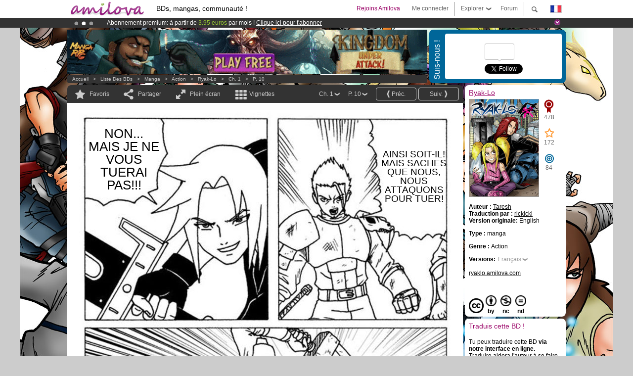

--- FILE ---
content_type: text/html; charset=UTF-8
request_url: https://www.amilova.com/fr/BD-manga/7387/ryak-lo/chapitre-1/page-10.html
body_size: 13499
content:
<!DOCTYPE html PUBLIC "-//W3C//DTD XHTML 1.0 Strict//EN" "https://www.w3.org/TR/xhtml1/DTD/xhtml1-strict.dtd">
<html xmlns="https://www.w3.org/1999/xhtml" xmlns:og="http://opengraphprotocol.org/schema/">
	<head>
		<meta http-equiv="Content-Type" content="text/html; charset=utf-8" />
		<title>RYAK-LO - Action : Manga en lecture gratuite (Ch.1-P.10)</title>
				
		<link href="https://static.amilova.com/favicon.ico" rel="icon" type="image/x-icon" />
		<link href="https://static.amilova.com/css/general.css" rel="stylesheet" type="text/css" media="screen" />
				
				<link href="https://static.amilova.com/libs/ui-css/jquery-ui.custom.css" rel="stylesheet" type="text/css" media="screen" />
				<link href="https://fonts.googleapis.com/css?family=Permanent+Marker|Gochi+Hand|Rancho" rel="stylesheet" type="text/css" media="screen" />
		<link href="https://static.amilova.com//css/style_comments.css?a=1" rel="stylesheet" type="text/css" media="screen" />	
		<link href="https://static.amilova.com//css/style_comic.css?d=11" rel="stylesheet" type="text/css" media="screen" />		
				<link rel="canonical" href="https://www.amilova.com/fr/BD-manga/7387/ryak-lo/chapitre-1/page-10.html" />									<meta name="keywords" content="BD, mangas, jeux, communauté ° plokes !" />
		<meta name="description" content="Lis cette super aventure: Ryak-Lo, chapitre 1. Plus de 1196 comics / bds / mangas sur Amilova.com." />
								<link rel="alternate" type="application/rss+xml" title="Amilova.com : nouveautés BD" href="https://www.amilova.com/fr/feed/comics.rss?c=7387" />
							<script type="text/javascript" src="https://static.amilova.com/js/jquery-1.8.3.min.js"></script>
		<script type="text/javascript" src="https://static.amilova.com/js/jquery.mylib.js"></script>
					<script type="text/javascript" src="https://static.amilova.com/js/reader_low.js?a=1"></script>
			<script type="text/javascript" src="https://static.amilova.com/js/jquery.jcarousel.min.js"></script>
				<script type="text/javascript" src="https://www.amilova.com/js/jquery-ui-1.9.2.min.js"></script>
				<script type="text/javascript" src="https://static.amilova.com/libs/jquery_base_scripts.js?a=1"></script>
		<script type="text/javascript" src="https://www.amilova.com/fr/libs/js_trl.js?a=4"></script>
		<script type="text/javascript" charset="utf-8" src="https://static.amilova.com/libs/functions.js?f=39"></script>
		<script type="text/javascript" charset="utf-8" src="https://static.amilova.com/libs/functions_shared.js?a=30"></script>
		<script type="text/javascript" src="https://static.amilova.com/js/jquery.nicescroll.min.js"></script>
		<script type="text/javascript" src="https://static.amilova.com/js/header.js?a=2"></script>
		<script type="text/javascript" src="https://static.amilova.com/js/mosaic.1.0.1.min.js"></script>
		<script type="text/javascript" src="https://static.amilova.com/js/jquery.simplemodal.1.4.3.min.js"></script>
		<meta property="og:title" content="Ryak-Lo - Action (Ch.1-P.10)" /><meta property="og:description" content="Manga en lecture gratuite. Plus de 1196 comics / bds / mangas sur Amilova.com." /><meta property="og:type" content="website" /><meta property="og:image" content="https://www.amilova.com/images/1488/01page09_77_140x196.jpg" /><meta property="og:url" content="https://www.amilova.com/fr/BD-manga/7387/ryak-lo/chapitre-1/page-10.html" />		
		<meta property="og:site_name" content="Amilova" />
		<meta property="fb:admins" content="100001654153551" />
		<script type="text/javascript">
		var server_GMT_offset = 1;
		var guest = 1;
		var premium = -1;
		var premium_tooltip_text = "Tu dois être membre pour utiliser cette fonctionnalité.";
		</script>
		<style type="text/css">
		span.closeInfoBox { display:none }
		</style>	</head>
<body style="background-image:url(https://images.amilova.com/front/171/RenegadesLQ_46.jpg);" itemscope itemtype="https://schema.org/ItemPage">
	
<div id="header_container">
<div class="page_canvas">
<div id="header">

	
	<a id="header_logo" href="https://www.amilova.com/"><img src="https://images.amilova.com/logo.png" width=160 height=36></a>
	<h1>BDs, mangas, communauté !</h1>


	<div id="lg_current" class="dropbutton">
		<img class="flag" src="https://images.amilova.com/flags/fr.png" height=14 width=22 />
	</div>

	<div id="search" class="dropbutton"></div>
	<div id="barre1" class="barre"></div>
	<a href="https://www.amilova.com/fr/forum/index.html" class="link_grey"><div id="forum" class="simplelink">Forum</div></a>
	<div id="explorer" class="dropbutton">Explorer<div class="explorer_bg"></div></div>
	<div id="barre2" class="barre"></div>

			<div id="menulogin" class="simplelink" onclick="close_all_menu();loginForm_v2(); return false;">Me connecter</div>
		<div id="join" class="simplelink"  onclick="close_all_menu();_registration(1);">Rejoins Amilova</div>
		<a id="header_cart" href="https://www.amilova.com/fr/checkout.html" style="display:none;">
			<div id="cart" class="simplelink">	
				<div  id="header_checkout_number" class="number">0</div>
			</div>
		</a>
	
	<div id="header_language">
					<div class="flag_change" data-lg="en">		
				<img class="flag" src="https://images.amilova.com/flags/en.png" height=14 width=22 /> <p>English</p>
			</div>
					<div class="flag_change" data-lg="es">		
				<img class="flag" src="https://images.amilova.com/flags/es.png" height=14 width=22 /> <p>Español</p>
			</div>
					<div class="flag_change" data-lg="fr">		
				<img class="flag" src="https://images.amilova.com/flags/fr.png" height=14 width=22 /> <p>Français</p>
			</div>
					<div class="flag_change" data-lg="jp">		
				<img class="flag" src="https://images.amilova.com/flags/jp.png" height=14 width=22 /> <p>日本語</p>
			</div>
					<div class="flag_change" data-lg="ru">		
				<img class="flag" src="https://images.amilova.com/flags/ru.png" height=14 width=22 /> <p>Русский</p>
			</div>
		 
		<form id="changelg" action="" method="post">
			<input type="hidden" name="chLang" id="chLang" value="fr">
			<input type="hidden" name="return_url" value="/fr/BD-manga/7387/ryak-lo/chapitre-1/page-10.html"  />
		</form>
	</div>


	<div id="header_browse">
		<div class="column">
			<a href="https://www.amilova.com/fr/BD-manga.html" class="linehead">Liste des BDs</a>
			<a href="https://www.amilova.com/fr/BD-manga.html?book_type=comics" class="linelink">Comics/BDs</a>
			<a href="https://www.amilova.com/fr/BD-manga.html?book_type=manga" class="linelink">Mangas</a>
			<a href="https://www.amilova.com/fr/BD-manga.html?book_order=updated" class="linelink">Mise à jour</a>
			<a href="https://www.amilova.com/fr/BD-manga.html?book_order=added" class="linelink">Nouveautés</a>
			<span class="linesep"></span>
			<a href="https://www.amilova.com/fr/forum/index.html" class="linehead">Communauté </a>
			<a href="https://www.amilova.com/fr/members.html" class="linelink">Membres</a>
			<a href="https://www.amilova.com/fr/forum/index.html"  class="linelink">Forum</a>
					</div>
		<div class="column">
			<a href="https://www.amilova.com/fr/premium.html" class="linehead">Premium</a>
			<a href="https://www.amilova.com/fr/premium.html" class="linelink">Avantages du compte premium</a>
						<span class="linesep"></span>
			<a href="https://www.amilova.com/fr/BD-manga.html?book_filter=ebook" class="linehead">Boutique eBooks</a>
			<a href="https://www.amilova.com/fr/ebooks_collection.html" class="linelink">Ta collection eBooks</a>
			<span class="linesep"></span>
			<span class="linehead">Plus d'informations</span>
			<a href="https://www.amilova.com/fr/news/1.html" class="linelink">News</a>
			<a href="https://www.amilova.com/fr/static/authors.html" class="linelink">Publier ma BD sur Amilova.com</a>
			<a href="https://www.amilova.com/fr/guest/faq.html" class="linelink">FAQ - Support</a>
		</div>
	</div>

	<div id="header_search">
		<form action="https://www.amilova.com/fr/search.html" method="get" class="search_site">
			<input id="search_q" type="text" autocomplete="off" name="search" value="Chercher dans le site..." class="search_q" />
						<span id="search_button"></span> 		</form>
	</div>


</div>
</div>
</div>



			    	


<div id="header_rotating_container_mini" >
<div class="page_canvas">
	<div id="header_rotating" class="mini">
		<div id="slideshowheadmini" class='slideshowheadmini'>
		    			<div id="ban_1" data-id="1"
				style="float:left;width: 100%;heigth: 20px;"
				class="active" ><div style="color: #FFF;float: left;font: 12px Arial;margin-left: 80px;margin-top:3px;"> 
Déjà 133743 <span style="color:#ff9933"> membres </span>et 1196<span style="color:#ff9933"> BDs & Mangas</span> !
</div> 

</div>
		    			<div id="ban_2" data-id="2"
				style="float:left;width: 100%;heigth: 20px;"
				style="display:none;" ><div style="color: #FFFFFF;float: left;font: 12px Arial;margin-left: 80px;margin-top:3px;">
	Abonnement premium: à partir de <span style="color:#99cc33;">3.95 euros</span> par mois ! 
	<a href="/fr/premium.html" class="linkban">Clique ici pour t'abonner</a>
</div>

</div>
		    			<div id="ban_3" data-id="3"
				style="float:left;width: 100%;heigth: 20px;"
				style="display:none;" ><div style="color: #FFF;float: left;font: 12px Arial;margin-left: 80px;margin-top:3px;">
    Le <a href="https://www.kickstarter.com/projects/amilova/amilova-games-and-comics-platform" target="_blank" class="linkban">Kickstarter Amilova est désormais lancé</a>!.
</div>

</div>
		    		</div>
		<div class="rotating_navi_mini">
		    		 	<a id="minibanbullet_1" data-id="1"
				class="minibanbullet active"></a>
		    		 	<a id="minibanbullet_2" data-id="2"
				class="minibanbullet"></a>
		    		 	<a id="minibanbullet_3" data-id="3"
				class="minibanbullet"></a>
		    	        </div>
		<a class="header_control_mini"></a>
	</div>
</div>	
</div>

<div id="header_rotating_container" style="display:none">
<div class="page_canvas">
	<div id="header_rotating">
		<div id="slideshowhead" class='slideshowheadbig'>
		    			<div id="ban_1" data-id="1"
				style="float:left;width: 100%;heigth: 100px;overflow:visible;"
				class="active" >

<div width=1008 height=100 style="position:relative;overflow:visible;"> 
<div style="background: url('/images/rotating_banner/ban-back-400comics.png') no-repeat scroll center top transparent;height:100px;width:1008px;position:absolute;top:0px;"> 
<div style="margin:10px 300px;font: bold 28px Arial;color:#fff;text-align:center;width:400px;"> 
Déjà 133743 membres !<br/> 1196 <span style="color:#ff9933"> BDs & mangas !</span> <br/> 
</div> 
</div> 
</div></div>
		    			<div id="ban_2" data-id="2"
				style="float:left;width: 100%;heigth: 100px;overflow:visible;display:none;"
				 >

<style>
a.linkban{
font: 12px Arial;
color:#FFFFFF;
text-decoration:underline;
}
a.linkban:hover{
color:#990066;
}
</style>

<div width=1008 height=100 style="position:relative;overflow:visible;">
<div style="background: url('/images/rotating_banner/ban-back-premium.png') no-repeat scroll center top transparent;height:100px;width:1008px;position:absolute;top:0">
	<div style="margin:10px 30px;font: bold 24px Arial;color:#ffffff;text-align:center;width:400px;float:left;">
		Abonnement premium:<br> à partir de <span style="color:#990066;">3.95 euros</span> par mois !<br/>
		<a href="/fr/premium.html" class="linkban">Clique ici pour t'abonner</a>
	</div>
	<a href="/en/premium.html" style="float:left;text-decoration:none">
		<div style="margin:10px 0px 0px 240px;font: bold 12px Arial;color:#ffffff;width:300px;">
			<span style="font-size:16px;font-weight:bold;">Être abonné Premium c'est :</span><br/>
			+Accéder à une centaine de pages exclusives<br/> 
			+Zéro publicité<br/>
			+Rémunérer directement les artistes<br/>
		+Garder Amilova.com indépendant
		</div>
	</a>
</div>
</div>
</div>
		    			<div id="ban_3" data-id="3"
				style="float:left;width: 100%;heigth: 100px;overflow:visible;display:none;"
				 >

<div width=1008 height=100 style="position:relative;overflow:hidden;">
    <a href="https://www.kickstarter.com/projects/amilova/amilova-games-and-comics-platform" target="_blank">
        <img src="/images/rotating_banner/amilova-kickstarter.png" alt="Le Kickstarter Amilova est désormais lancé!" width="1080" height="100"/>
    </a>
</div></div>
		    		</div>
		
		<div class="rotating_navi">
		    		 	<a id="bigbanbullet_1" data-id="1"
				class="bigbanbullet active"></a>	
		    		 	<a id="bigbanbullet_2" data-id="2"
				class="bigbanbullet"></a>	
		    		 	<a id="bigbanbullet_3" data-id="3"
				class="bigbanbullet"></a>	
		    		</div>

		<a class="header_control"></a>
	</div>
</div>
</div>

<div id="header_additional_container">
<div class="page_canvas">
<div id="header_additional">
	<div class="ads">		<div class="ad_banner" adzone="BD_READER">
			<iframe src='https://katei.trafficsan.com/server/www/delivery/afr.php?zoneid=85&amp;cb=10287' frameborder='0' scrolling='no' width='728' height='90' allow='autoplay'>
				<a href='https://katei.trafficsan.com/server/www/delivery/ck.php?n=a20ff20f&amp;cb=10287' target='_blank'>
					<img src='https://katei.trafficsan.com/server/www/delivery/avw.php?zoneid=85&amp;cb=10287&amp;n=a20ff20f' border='0' alt='' />
				</a>
			</iframe>
		</div></div>

		<div id="amilova_ads">
			
				<div class="bg_blue">
			<div class="share-vertical">Suis-nous !</div>
			<div class="sharebox">
				<div class="share">
					<div class="fb-like" data-href="https://www.facebook.com/amilovafans" data-send="false" 
						data-layout="box_count" data-width="100" data-show-faces="false"></div>
				</div>	
				<div class="share">
										<div class="twitter_box"><span id="followers"></span></div>
					<a href="https://twitter.com/amilova" class="twitter-follow-button" data-show-count="false" data-show-screen-name="false"></a>				
				</div>
				<div class="share">
					<div class="g-plusone" data-size="tall" data-action="share" data-annotation="bubble" data-height="60" data-href="https://www.amilova.com/" ></div>
				</div>
			</div>
		</div>
			</div>
	<div class="breadcrumbs" itemprop="breadcrumb">
						<a href="https://www.amilova.com/">Accueil</a>	  
				 &nbsp; &gt; &nbsp; 						<a href="https://www.amilova.com/fr/BD-manga.html">Liste des BDs</a>	  
				 &nbsp; &gt; &nbsp; 						<a href="https://www.amilova.com/fr/BD-manga.html?book_type=manga">manga</a>	  
				 &nbsp; &gt; &nbsp; 						<a href="https://www.amilova.com/fr/BD-manga.html?book_type=manga&book_genre=1">Action</a>	  
				 &nbsp; &gt; &nbsp; 						<a href="https://www.amilova.com/fr/BD-manga/171/ryak-lo.html">Ryak-Lo</a>	  
				 &nbsp; &gt; &nbsp; 						<a href="https://www.amilova.com/fr/BD-manga/7387/ryak-lo/chapitre-1/page-1.html">Ch. 1</a>	  
				 &nbsp; &gt; &nbsp; 						<a href="https://www.amilova.com/fr/BD-manga/7387/ryak-lo/chapitre-1/page-10.html">P. 10</a>	  
						</div>
</div>
</div>
</div>


	<div id="eggs_iframe_holder" style="display: none"></div>
	<div id="loading"></div>
	<div class="page_canvas">
		<div class="center">
			<div itemprop="isPartOf" itemscope itemtype="https://schema.org/CollectionPage">
	<link itemprop="url" href="https://www.amilova.com/fr/BD-manga/171/ryak-lo.html" />
	<meta itemprop="name" content="Ryak-Lo" />
	<meta itemprop="thumbnailUrl" content="https://images.amilova.com/front/171/140x196.jpg" />
</div>

<div id="reader_low" itemscope itemprop ="primaryImageOfPage" itemtype="https://schema.org/ImageObject">
	<meta  itemprop="description" content="RYAK-LO - Action : Manga en lecture gratuite (Ch.1-P.10)"/>
	<div class="reader_low_wrapper">
		<div class="left_part">
			<div id="reader" class="box_black">
				<div class="reader_navigation">
	<a id="nav_fav_link" href="javascript:;" class="rnav rnav_fav  todesel" tooltipme="guest">Favoris</a>
	<a id="nav_share_link"  href="javascript:;" class="rnav rnav_share todesel">Partager</a>		
	<a  class="rnav rnav_fullscreen"  id="hd_read" href="https://www.amilova.com/fr/hd-reader/7387/10.html">Plein écran</a>	
	<a id="nav_thumbs_link"  href="javascript:;" class="rnav rnav_thumbs todesel">Vignettes</a>
			<a class="btn_bgblack" href="https://www.amilova.com/fr/BD-manga/7387/ryak-lo/chapitre-1/page-11.html" rel="next"><span class="page_next">Suiv.</span></a>
				<a class="btn_bgblack" href="https://www.amilova.com/fr/BD-manga/7387/ryak-lo/chapitre-1/page-9.html" rel="prev"><span class="page_prev">Préc.</span></a>
		<div class="sel_black">
		<a id="nav_change_page" href="javascript:;" class="todesel">P. 10</a>
		<div id="selectpg" class="toclose">
							<a href="https://www.amilova.com/fr/BD-manga/7387/ryak-lo/chapitre-1/page-1.html">1</a>
							<a href="https://www.amilova.com/fr/BD-manga/7387/ryak-lo/chapitre-1/page-2.html">2</a>
							<a href="https://www.amilova.com/fr/BD-manga/7387/ryak-lo/chapitre-1/page-3.html">3</a>
							<a href="https://www.amilova.com/fr/BD-manga/7387/ryak-lo/chapitre-1/page-4.html">4</a>
							<a href="https://www.amilova.com/fr/BD-manga/7387/ryak-lo/chapitre-1/page-5.html">5</a>
							<a href="https://www.amilova.com/fr/BD-manga/7387/ryak-lo/chapitre-1/page-6.html">6</a>
							<a href="https://www.amilova.com/fr/BD-manga/7387/ryak-lo/chapitre-1/page-7.html">7</a>
							<a href="https://www.amilova.com/fr/BD-manga/7387/ryak-lo/chapitre-1/page-8.html">8</a>
							<a href="https://www.amilova.com/fr/BD-manga/7387/ryak-lo/chapitre-1/page-9.html">9</a>
							<a href="https://www.amilova.com/fr/BD-manga/7387/ryak-lo/chapitre-1/page-10.html">10</a>
							<a href="https://www.amilova.com/fr/BD-manga/7387/ryak-lo/chapitre-1/page-11.html">11</a>
							<a href="https://www.amilova.com/fr/BD-manga/7387/ryak-lo/chapitre-1/page-12.html">12</a>
							<a href="https://www.amilova.com/fr/BD-manga/7387/ryak-lo/chapitre-1/page-13.html">13</a>
							<a href="https://www.amilova.com/fr/BD-manga/7387/ryak-lo/chapitre-1/page-14.html">14</a>
							<a href="https://www.amilova.com/fr/BD-manga/7387/ryak-lo/chapitre-1/page-15.html">15</a>
							<a href="https://www.amilova.com/fr/BD-manga/7387/ryak-lo/chapitre-1/page-16.html">16</a>
							<a href="https://www.amilova.com/fr/BD-manga/7387/ryak-lo/chapitre-1/page-17.html">17</a>
							<a href="https://www.amilova.com/fr/BD-manga/7387/ryak-lo/chapitre-1/page-18.html">18</a>
							<a href="https://www.amilova.com/fr/BD-manga/7387/ryak-lo/chapitre-1/page-19.html">19</a>
							<a href="https://www.amilova.com/fr/BD-manga/7387/ryak-lo/chapitre-1/page-20.html">20</a>
							<a href="https://www.amilova.com/fr/BD-manga/7387/ryak-lo/chapitre-1/page-21.html">21</a>
							<a href="https://www.amilova.com/fr/BD-manga/7387/ryak-lo/chapitre-1/page-22.html">22</a>
							<a href="https://www.amilova.com/fr/BD-manga/7387/ryak-lo/chapitre-1/page-23.html">23</a>
							<a href="https://www.amilova.com/fr/BD-manga/7387/ryak-lo/chapitre-1/page-24.html">24</a>
					</div>	
	</div>
	<div class="sel_black">
		<a id="nav_change_chapter" href="javascript:;" class="todesel">Ch. 1</a>
		<div id="selectch" class="toclose">
					<a href="https://www.amilova.com/fr/BD-manga/7387/ryak-lo/chapitre-1/page-1.html">1</a>
					<a href="https://www.amilova.com/fr/BD-manga/7674/ryak-lo/chapitre-2/page-1.html">2</a>
				</div>	
	</div>
</div>
<div id="reader_navigation_favourites" class="nav_slidedown toclose">
	<input type="checkbox" name="check_favourite" id="check_favourite" ><label for="check_favourite"> Dans mes favoris</label>
	<input type="checkbox" name="check_favourite_notification" id="check_favourite_notification" ><label for="check_favourite_notification">Me prévenir des publications par email</label>
</div>
<div id="reader_navigation_share" class="nav_slidedown toclose">
	<a class="share" id="share_mail" href="mailto:?subject=Je te conseille de voir ce site&amp;body=Viens voir ce site https://www.amilova.com/fr/BD-manga/7387/ryak-lo/chapitre-1/page-10.html" target="_blank" title="Partager par Email"></a>
	<a class="share" href="javascript:;" id="share_fb" onclick="return fbs_click();" target="_blank" title="Cliquez ici pour partager sur Facebook"></a>
	<a class="share" id="share_twitter" href="https://twitter.com/home?status=Superbe page de Ryak-Lo%20https%3A%2F%2Fwww.amilova.com%2Ffr%2FBD-manga%2F7387%2Fryak-lo%2Fchapitre-1%2Fpage-10.html%20%23manga %23webcomics" title="Cliquez ici pour partager sur Twitter"  target="_blank"></a>
	<a class="share" id="share_gplus" href="https://plus.google.com/share?url=https://www.amilova.com/fr/BD-manga/7387/ryak-lo/chapitre-1/page-10.html" onclick="javascript:window.open(this.href,
  '', 'menubar=no,toolbar=no,resizable=yes,scrollbars=yes,height=600,width=600');return false;"  title="Cliquez ici pour partager sur Google+"></a>
	<div class="share_links"> 
		<div class="textlink">Lien direct <input type="checkbox" id="shortener"><span class="smalltext">lien court</span></div>
	<input type="text" id="urltoshare" value="https://www.amilova.com/fr/BD-manga/7387/ryak-lo/chapitre-1/page-10.html">
	</div>
	<div class="share_links"> 
		<div class="textlink"><a href="javascript:;" onclick="$('#bb_link').hide();$('#ht_link').show();">Lien HTML</a> | <a href="javascript:;" onclick="$('#ht_link').hide();$('#bb_link').show();">BB code</a></div>
			<textarea id="ht_link"><a href="https://www.amilova.com/fr/BD-manga/7387/ryak-lo/chapitre-1/page-10.html">RYAK-LO - Action : Manga en lecture gratuite (Ch.1-P.10)</a></textarea>
			<textarea id="bb_link" style="display:none;">[url="https://www.amilova.com/fr/BD-manga/7387/ryak-lo/chapitre-1/page-10.html"]RYAK-LO - Action : Manga en lecture gratuite (Ch.1-P.10)[/url]</textarea>
	</div>
</div>
<div id="reader_navigation_thumbs" class="nav_slidedown nav_slidedown_thumbs toclose">
  <ul id="mycarousel1" class="jcarousel-skin-tango">
						<li><div class="jcarousel_thumb">
				<a href="https://www.amilova.com/fr/BD-manga/7387/ryak-lo/chapitre-1/page-1.html"><img class="toload_queue" toload_queue="https://www.amilova.com/images/1488/01cover_34_140x196.jpg" src="https://www.amilova.com/images/opacity.png" width="140" height="196" title="page 1" alt="Ryak-Lo : Chapitre 1 page 1"/></a>
				<noscript><a href="https://www.amilova.com/fr/BD-manga/7387/ryak-lo/chapitre-1/page-1.html"><img src="https://www.amilova.com/images/1488/01cover_34_140x196.jpg" width="140" height="196" title="page 1" alt="Ryak-Lo : Chapitre 1 page 1"/></a></noscript>
			</div></li>
								<li><div class="jcarousel_thumb">
				<a href="https://www.amilova.com/fr/BD-manga/7387/ryak-lo/chapitre-1/page-2.html"><img class="toload_queue" toload_queue="https://www.amilova.com/images/1488/01page01_16_140x196.jpg" src="https://www.amilova.com/images/opacity.png" width="140" height="196" title="page 2" alt="Ryak-Lo : Chapitre 1 page 2"/></a>
				<noscript><a href="https://www.amilova.com/fr/BD-manga/7387/ryak-lo/chapitre-1/page-2.html"><img src="https://www.amilova.com/images/1488/01page01_16_140x196.jpg" width="140" height="196" title="page 2" alt="Ryak-Lo : Chapitre 1 page 2"/></a></noscript>
			</div></li>
								<li><div class="jcarousel_thumb">
				<a href="https://www.amilova.com/fr/BD-manga/7387/ryak-lo/chapitre-1/page-3.html"><img class="toload_queue" toload_queue="https://www.amilova.com/images/1488/01page02_28_140x196.jpg" src="https://www.amilova.com/images/opacity.png" width="140" height="196" title="page 3" alt="Ryak-Lo : Chapitre 1 page 3"/></a>
				<noscript><a href="https://www.amilova.com/fr/BD-manga/7387/ryak-lo/chapitre-1/page-3.html"><img src="https://www.amilova.com/images/1488/01page02_28_140x196.jpg" width="140" height="196" title="page 3" alt="Ryak-Lo : Chapitre 1 page 3"/></a></noscript>
			</div></li>
								<li><div class="jcarousel_thumb">
				<a href="https://www.amilova.com/fr/BD-manga/7387/ryak-lo/chapitre-1/page-4.html"><img class="toload_queue" toload_queue="https://www.amilova.com/images/1488/01page03_51_140x196.jpg" src="https://www.amilova.com/images/opacity.png" width="140" height="196" title="page 4" alt="Ryak-Lo : Chapitre 1 page 4"/></a>
				<noscript><a href="https://www.amilova.com/fr/BD-manga/7387/ryak-lo/chapitre-1/page-4.html"><img src="https://www.amilova.com/images/1488/01page03_51_140x196.jpg" width="140" height="196" title="page 4" alt="Ryak-Lo : Chapitre 1 page 4"/></a></noscript>
			</div></li>
								<li><div class="jcarousel_thumb">
				<a href="https://www.amilova.com/fr/BD-manga/7387/ryak-lo/chapitre-1/page-5.html"><img class="toload_queue" toload_queue="https://www.amilova.com/images/1488/01page04_29_140x196.jpg" src="https://www.amilova.com/images/opacity.png" width="140" height="196" title="page 5" alt="Ryak-Lo : Chapitre 1 page 5"/></a>
				<noscript><a href="https://www.amilova.com/fr/BD-manga/7387/ryak-lo/chapitre-1/page-5.html"><img src="https://www.amilova.com/images/1488/01page04_29_140x196.jpg" width="140" height="196" title="page 5" alt="Ryak-Lo : Chapitre 1 page 5"/></a></noscript>
			</div></li>
								<li><div class="jcarousel_thumb">
				<a href="https://www.amilova.com/fr/BD-manga/7387/ryak-lo/chapitre-1/page-6.html"><img class="toload_queue" toload_queue="https://www.amilova.com/images/1488/01page05_30_140x196.jpg" src="https://www.amilova.com/images/opacity.png" width="140" height="196" title="page 6" alt="Ryak-Lo : Chapitre 1 page 6"/></a>
				<noscript><a href="https://www.amilova.com/fr/BD-manga/7387/ryak-lo/chapitre-1/page-6.html"><img src="https://www.amilova.com/images/1488/01page05_30_140x196.jpg" width="140" height="196" title="page 6" alt="Ryak-Lo : Chapitre 1 page 6"/></a></noscript>
			</div></li>
								<li><div class="jcarousel_thumb">
				<a href="https://www.amilova.com/fr/BD-manga/7387/ryak-lo/chapitre-1/page-7.html"><img class="toload_queue" toload_queue="https://www.amilova.com/images/1488/01page06_43_140x196.jpg" src="https://www.amilova.com/images/opacity.png" width="140" height="196" title="page 7" alt="Ryak-Lo : Chapitre 1 page 7"/></a>
				<noscript><a href="https://www.amilova.com/fr/BD-manga/7387/ryak-lo/chapitre-1/page-7.html"><img src="https://www.amilova.com/images/1488/01page06_43_140x196.jpg" width="140" height="196" title="page 7" alt="Ryak-Lo : Chapitre 1 page 7"/></a></noscript>
			</div></li>
								<li><div class="jcarousel_thumb">
				<a href="https://www.amilova.com/fr/BD-manga/7387/ryak-lo/chapitre-1/page-8.html"><img class="toload_queue" toload_queue="https://www.amilova.com/images/1488/01page07_54_140x196.jpg" src="https://www.amilova.com/images/opacity.png" width="140" height="196" title="page 8" alt="Ryak-Lo : Chapitre 1 page 8"/></a>
				<noscript><a href="https://www.amilova.com/fr/BD-manga/7387/ryak-lo/chapitre-1/page-8.html"><img src="https://www.amilova.com/images/1488/01page07_54_140x196.jpg" width="140" height="196" title="page 8" alt="Ryak-Lo : Chapitre 1 page 8"/></a></noscript>
			</div></li>
								<li><div class="jcarousel_thumb">
				<a href="https://www.amilova.com/fr/BD-manga/7387/ryak-lo/chapitre-1/page-9.html"><img class="toload_queue" toload_queue="https://www.amilova.com/images/1488/01page08_94_140x196.jpg" src="https://www.amilova.com/images/opacity.png" width="140" height="196" title="page 9" alt="Ryak-Lo : Chapitre 1 page 9"/></a>
				<noscript><a href="https://www.amilova.com/fr/BD-manga/7387/ryak-lo/chapitre-1/page-9.html"><img src="https://www.amilova.com/images/1488/01page08_94_140x196.jpg" width="140" height="196" title="page 9" alt="Ryak-Lo : Chapitre 1 page 9"/></a></noscript>
			</div></li>
								<li><div class="jcarousel_thumb_current"><img itemprop="thumbnailUrl" src="https://www.amilova.com/images/1488/01page09_77_140x196.jpg" width="140" height="196" alt="Ryak-Lo : Chapitre 1 page 10" title="page 10"/></div></li>
								<li><div class="jcarousel_thumb">
				<a href="https://www.amilova.com/fr/BD-manga/7387/ryak-lo/chapitre-1/page-11.html"><img class="toload_queue" toload_queue="https://www.amilova.com/images/1488/01page10_73_140x196.jpg" src="https://www.amilova.com/images/opacity.png" width="140" height="196" title="page 11" alt="Ryak-Lo : Chapitre 1 page 11"/></a>
				<noscript><a href="https://www.amilova.com/fr/BD-manga/7387/ryak-lo/chapitre-1/page-11.html"><img src="https://www.amilova.com/images/1488/01page10_73_140x196.jpg" width="140" height="196" title="page 11" alt="Ryak-Lo : Chapitre 1 page 11"/></a></noscript>
			</div></li>
								<li><div class="jcarousel_thumb">
				<a href="https://www.amilova.com/fr/BD-manga/7387/ryak-lo/chapitre-1/page-12.html"><img class="toload_queue" toload_queue="https://www.amilova.com/images/1488/01page11_76_140x196.jpg" src="https://www.amilova.com/images/opacity.png" width="140" height="196" title="page 12" alt="Ryak-Lo : Chapitre 1 page 12"/></a>
				<noscript><a href="https://www.amilova.com/fr/BD-manga/7387/ryak-lo/chapitre-1/page-12.html"><img src="https://www.amilova.com/images/1488/01page11_76_140x196.jpg" width="140" height="196" title="page 12" alt="Ryak-Lo : Chapitre 1 page 12"/></a></noscript>
			</div></li>
								<li><div class="jcarousel_thumb">
				<a href="https://www.amilova.com/fr/BD-manga/7387/ryak-lo/chapitre-1/page-13.html"><img class="toload_queue" toload_queue="https://www.amilova.com/images/1488/01page12_76_140x196.jpg" src="https://www.amilova.com/images/opacity.png" width="140" height="196" title="page 13" alt="Ryak-Lo : Chapitre 1 page 13"/></a>
				<noscript><a href="https://www.amilova.com/fr/BD-manga/7387/ryak-lo/chapitre-1/page-13.html"><img src="https://www.amilova.com/images/1488/01page12_76_140x196.jpg" width="140" height="196" title="page 13" alt="Ryak-Lo : Chapitre 1 page 13"/></a></noscript>
			</div></li>
								<li><div class="jcarousel_thumb">
				<a href="https://www.amilova.com/fr/BD-manga/7387/ryak-lo/chapitre-1/page-14.html"><img class="toload_queue" toload_queue="https://www.amilova.com/images/1488/01page13_64_140x196.jpg" src="https://www.amilova.com/images/opacity.png" width="140" height="196" title="page 14" alt="Ryak-Lo : Chapitre 1 page 14"/></a>
				<noscript><a href="https://www.amilova.com/fr/BD-manga/7387/ryak-lo/chapitre-1/page-14.html"><img src="https://www.amilova.com/images/1488/01page13_64_140x196.jpg" width="140" height="196" title="page 14" alt="Ryak-Lo : Chapitre 1 page 14"/></a></noscript>
			</div></li>
								<li><div class="jcarousel_thumb">
				<a href="https://www.amilova.com/fr/BD-manga/7387/ryak-lo/chapitre-1/page-15.html"><img class="toload_queue" toload_queue="https://www.amilova.com/images/1488/01page14and15_33_140x196.jpg" src="https://www.amilova.com/images/opacity.png" width="140" height="196" title="page 15" alt="Ryak-Lo : Chapitre 1 page 15"/></a>
				<noscript><a href="https://www.amilova.com/fr/BD-manga/7387/ryak-lo/chapitre-1/page-15.html"><img src="https://www.amilova.com/images/1488/01page14and15_33_140x196.jpg" width="140" height="196" title="page 15" alt="Ryak-Lo : Chapitre 1 page 15"/></a></noscript>
			</div></li>
								<li><div class="jcarousel_thumb">
				<a href="https://www.amilova.com/fr/BD-manga/7387/ryak-lo/chapitre-1/page-16.html"><img class="toload_queue" toload_queue="https://www.amilova.com/images/1488/01page16_45_140x196.jpg" src="https://www.amilova.com/images/opacity.png" width="140" height="196" title="page 16" alt="Ryak-Lo : Chapitre 1 page 16"/></a>
				<noscript><a href="https://www.amilova.com/fr/BD-manga/7387/ryak-lo/chapitre-1/page-16.html"><img src="https://www.amilova.com/images/1488/01page16_45_140x196.jpg" width="140" height="196" title="page 16" alt="Ryak-Lo : Chapitre 1 page 16"/></a></noscript>
			</div></li>
								<li><div class="jcarousel_thumb">
				<a href="https://www.amilova.com/fr/BD-manga/7387/ryak-lo/chapitre-1/page-17.html"><img class="toload_queue" toload_queue="https://www.amilova.com/images/1488/01page17_84_140x196.jpg" src="https://www.amilova.com/images/opacity.png" width="140" height="196" title="page 17" alt="Ryak-Lo : Chapitre 1 page 17"/></a>
				<noscript><a href="https://www.amilova.com/fr/BD-manga/7387/ryak-lo/chapitre-1/page-17.html"><img src="https://www.amilova.com/images/1488/01page17_84_140x196.jpg" width="140" height="196" title="page 17" alt="Ryak-Lo : Chapitre 1 page 17"/></a></noscript>
			</div></li>
								<li><div class="jcarousel_thumb">
				<a href="https://www.amilova.com/fr/BD-manga/7387/ryak-lo/chapitre-1/page-18.html"><img class="toload_queue" toload_queue="https://www.amilova.com/images/1488/01page18_45_140x196.jpg" src="https://www.amilova.com/images/opacity.png" width="140" height="196" title="page 18" alt="Ryak-Lo : Chapitre 1 page 18"/></a>
				<noscript><a href="https://www.amilova.com/fr/BD-manga/7387/ryak-lo/chapitre-1/page-18.html"><img src="https://www.amilova.com/images/1488/01page18_45_140x196.jpg" width="140" height="196" title="page 18" alt="Ryak-Lo : Chapitre 1 page 18"/></a></noscript>
			</div></li>
								<li><div class="jcarousel_thumb">
				<a href="https://www.amilova.com/fr/BD-manga/7387/ryak-lo/chapitre-1/page-19.html"><img class="toload_queue" toload_queue="https://www.amilova.com/images/1488/01page19_10_140x196.jpg" src="https://www.amilova.com/images/opacity.png" width="140" height="196" title="page 19" alt="Ryak-Lo : Chapitre 1 page 19"/></a>
				<noscript><a href="https://www.amilova.com/fr/BD-manga/7387/ryak-lo/chapitre-1/page-19.html"><img src="https://www.amilova.com/images/1488/01page19_10_140x196.jpg" width="140" height="196" title="page 19" alt="Ryak-Lo : Chapitre 1 page 19"/></a></noscript>
			</div></li>
								<li><div class="jcarousel_thumb">
				<a href="https://www.amilova.com/fr/BD-manga/7387/ryak-lo/chapitre-1/page-20.html"><img class="toload_queue" toload_queue="https://www.amilova.com/images/1488/01page20_86_140x196.jpg" src="https://www.amilova.com/images/opacity.png" width="140" height="196" title="page 20" alt="Ryak-Lo : Chapitre 1 page 20"/></a>
				<noscript><a href="https://www.amilova.com/fr/BD-manga/7387/ryak-lo/chapitre-1/page-20.html"><img src="https://www.amilova.com/images/1488/01page20_86_140x196.jpg" width="140" height="196" title="page 20" alt="Ryak-Lo : Chapitre 1 page 20"/></a></noscript>
			</div></li>
								<li><div class="jcarousel_thumb">
				<a href="https://www.amilova.com/fr/BD-manga/7387/ryak-lo/chapitre-1/page-21.html"><img class="toload_queue" toload_queue="https://www.amilova.com/images/1488/01page21_64_140x196.jpg" src="https://www.amilova.com/images/opacity.png" width="140" height="196" title="page 21" alt="Ryak-Lo : Chapitre 1 page 21"/></a>
				<noscript><a href="https://www.amilova.com/fr/BD-manga/7387/ryak-lo/chapitre-1/page-21.html"><img src="https://www.amilova.com/images/1488/01page21_64_140x196.jpg" width="140" height="196" title="page 21" alt="Ryak-Lo : Chapitre 1 page 21"/></a></noscript>
			</div></li>
								<li><div class="jcarousel_thumb">
				<a href="https://www.amilova.com/fr/BD-manga/7387/ryak-lo/chapitre-1/page-22.html"><img class="toload_queue" toload_queue="https://www.amilova.com/images/1488/01page22_72_140x196.jpg" src="https://www.amilova.com/images/opacity.png" width="140" height="196" title="page 22" alt="Ryak-Lo : Chapitre 1 page 22"/></a>
				<noscript><a href="https://www.amilova.com/fr/BD-manga/7387/ryak-lo/chapitre-1/page-22.html"><img src="https://www.amilova.com/images/1488/01page22_72_140x196.jpg" width="140" height="196" title="page 22" alt="Ryak-Lo : Chapitre 1 page 22"/></a></noscript>
			</div></li>
								<li><div class="jcarousel_thumb">
				<a href="https://www.amilova.com/fr/BD-manga/7387/ryak-lo/chapitre-1/page-23.html"><img class="toload_queue" toload_queue="https://www.amilova.com/images/1488/01page23_39_140x196.jpg" src="https://www.amilova.com/images/opacity.png" width="140" height="196" title="page 23" alt="Ryak-Lo : Chapitre 1 page 23"/></a>
				<noscript><a href="https://www.amilova.com/fr/BD-manga/7387/ryak-lo/chapitre-1/page-23.html"><img src="https://www.amilova.com/images/1488/01page23_39_140x196.jpg" width="140" height="196" title="page 23" alt="Ryak-Lo : Chapitre 1 page 23"/></a></noscript>
			</div></li>
								<li><div class="jcarousel_thumb">
				<a href="https://www.amilova.com/fr/BD-manga/7387/ryak-lo/chapitre-1/page-24.html"><img class="toload_queue" toload_queue="https://www.amilova.com/images/1488/01page24_57_140x196.jpg" src="https://www.amilova.com/images/opacity.png" width="140" height="196" title="page 24" alt="Ryak-Lo : Chapitre 1 page 24"/></a>
				<noscript><a href="https://www.amilova.com/fr/BD-manga/7387/ryak-lo/chapitre-1/page-24.html"><img src="https://www.amilova.com/images/1488/01page24_57_140x196.jpg" width="140" height="196" title="page 24" alt="Ryak-Lo : Chapitre 1 page 24"/></a></noscript>
			</div></li>
			  </ul>
</div>


																		



<div id="comic" style="width:800px; height:1251px">
	<div id="comic_obstruct" style="width:800px; height:1251px"></div>
			<a href="https://www.amilova.com/fr/BD-manga/7387/ryak-lo/chapitre-1/page-11.html" rel="next">					<div class="image_wrapper " style="width:800px; height:1251px;">
							<img class="image" src="https://www.amilova.com/images/1488/01page09_77_800.jpg"  itemprop="contentURL" />
															<table valign="center" align="center" style="left:39px; top:40px; width:151px; height:149px; font-size:217%; color:black;"><tr><td>NON...<br />MAIS JE NE VOUS TUERAI PAS!!!</td></tr></table>
											<table valign="center" align="center" style="left:627px; top:40px; width:148px; height:219px; font-size:155%; color:black;"><tr><td>AINSI SOIT-IL! MAIS SACHES QUE NOUS, NOUS ATTAQUONS POUR TUER!</td></tr></table>
																			</div>
				</a>
	</div>
																						<div id="comic_nav_activ" style="height:876px;top:411px;"  onclick="window.location='https://www.amilova.com/fr/BD-manga/7387/ryak-lo/chapitre-1/page-11.html';"></div>
						
													
							<a href="https://www.amilova.com/fr/BD-manga/7387/ryak-lo/chapitre-1/page-9.html" rel="prev"><div id="arrow_prev_bottom" style="top:559px;" alt="Préc." class="arrow_prev bottom" ></div></a>
																			<a href="https://www.amilova.com/fr/BD-manga/7387/ryak-lo/chapitre-1/page-11.html" rel="next"><div id="arrow_next_bottom" style="top:559px;" alt="Suiv." class="arrow_next bottom" ></div></a>
																			<div class="reader_navigation_bottom">
					<div class="nb_views">3809 vues</div>
					<meta itemprop="interactionCount" content="UserPageVisits:3809" />
					<div class="share sharegplus">
						<div class="g-plusone" data-size="medium" data-href="https://www.amilova.com/fr/BD-manga/7387/ryak-lo/chapitre-1/page-10.html"></div>
					</div>
					<div class="share sharetwitter">
						<a href="https://twitter.com/share" class="twitter-share-button" 
						data-url="https://www.amilova.com/fr/BD-manga/7387/ryak-lo/chapitre-1/page-10.html" data-counturl="https://www.amilova.com/fr/BD-manga/7387/ryak-lo/chapitre-1/page-10.html" data-text="Superbe page de Ryak-Lo" data-hashtags="manga,webcomics" data-lang="fr" data-related="amilova"></a>
					</div>
					<div class="share sharefb">
						<div class="fb-like" data-href="https://www.amilova.com/fr/BD-manga/7387/ryak-lo/chapitre-1/page-10.html" data-send="false" 
							data-layout="button_count" data-width="100" data-show-faces="false"></div>
					</div>
				</div>
								
			</div>
			
						<div id="comic_comments" class="box_white">
				<div class="comments c_center">
					
					
										<div id="flash"></div>
					<div id="load_comments">
						
<div id="comments_top">
		<span class="comments_total">
		<meta itemprop="interactionCount" content="UserComments:2" />2		commentaires
	</span></div>

<div id="top_form">
</div>
<script type="text/javascript">
</script>			

<div id="latest_comments">
			<div class="comment " id="c788761"  itemprop="comment" itemscope itemtype="https://schema.org/UserComments">
		<div class="inner" >	
		 <div class="avatar" style="width:40px;">
			<span class="user_avatar px40">
				<img class="" src="https://images.amilova.com/avatars/70653" user-id="70653" hover-data="user/data/70653" alt="Didules"  />
				<span>22</span>
			</span>
								</div>
		<div class="comment_text" >
			<div class="left"></div>
			<div class="center">
				<p itemprop="commentText">La traduction de la deuxième bulleest là aussi assez délicate...<br />
Après avoir re-vérifié une énième fois la version anglaise, peut être que "Mais saches que nous, nous attaquons pour tuer" serait plus compréhensible. Ou encore "mais saches que nous, nous n'hésiterons pas à te tuer".<br />
Là il y a une espèce d'ambiguité un peu étrange dans le dialogue qui va assez mal avec l'attaque qui s'ensuit. ^^ </p>
				  
								<meta itemprop="commentTime" content="2014-11-20" />
				<span class="info" itemprop="creator">
					<span  hover-data="user/data/70653" class="username" itemprop="name">Didules</span>
					<link href="https://www.amilova.com/fr/members/70653/Didules/" itemprop="url">
					<i>20/11/2014 20:12:53</i> &nbsp;&nbsp;
						
										
				</span>
			</div>
		</div>
	</div>
</div>
									<div class="comment " id="c789573" style="margin-left:30px; width:746px;" itemprop="comment" itemscope itemtype="https://schema.org/UserComments">
		<div class="inner" >	
		 <div class="avatar" style="width:40px;">
			<span class="user_avatar px40">
				<img class="" src="https://images.amilova.com/na.jpg" user-id="20225" hover-data="user/data/20225" alt="rickicki"  />
				<span>2</span>
			</span>
								</div>
		<div class="comment_text" style="width:677px">
			<div class="left"></div>
			<div class="center">
				<p itemprop="commentText">Fait. </p>
				  
								<meta itemprop="commentTime" content="2014-11-23" />
				<span class="info" itemprop="creator">
					<span  hover-data="user/data/20225" class="username" itemprop="name">rickicki</span>
					<link href="https://www.amilova.com/fr/members/20225/rickicki/" itemprop="url">
					<i>23/11/2014 15:33:36</i> &nbsp;&nbsp;
						
										
				</span>
			</div>
		</div>
	</div>
</div>
	</div>
<script type="text/javascript">
</script>
		<script type="text/javascript">
			// attach the event for comment's edit
			$("[rel=edit_comment]").click(function(e){
				e.preventDefault();
				var cid = $(this).parents('.comment').attr('id').replace('c', '');
				var text = $(this).parents('.center').children('p').html();
				text = text.replace(/<br>/ig, " ");
				text = revertTags(text);
				$('[name=edit]').remove();
				$(".reader_form:last > form").append('<input type="hidden" name="edit" value="'+ cid +'" />');
				$(".reader_form:last").find('[name=blabla]:last').attr('value', text).focus();

				return;
			});
				</script>
		
					</div>
					<div class="reader_form" id="RClast">
	<br/>
	<div class="comment_no_form">
	Connecte-toi pour commenter
	</div>
</div>
		<script type="text/javascript">
			// attach the event for comment's edit
			$("[rel=edit_comment]").click(function(e){
				e.preventDefault();
				var cid = $(this).parents('.comment').attr('id').replace('c', '');
				var text = $(this).parents('.center').children('p').html();
				text = text.replace(/<br>/ig, " ");
				text = revertTags(text);
				$('[name=edit]').remove();
				$(".reader_form:last > form").append('<input type="hidden" name="edit" value="'+ cid +'" />');
				$(".reader_form:last").find('[name=blabla]:last').attr('value', text).focus();

				return;
			});
				</script>
					
				</div>
			</div>

						<div  id="comic_comments"  class="box_white boxpink">
				<div class="comments c_center">
					<div id="load_comments" class="ajaxloaded"></div>
				</div>
			</div>
						<div id="comic_comments" class="box_white">
				<h3>Commenter sur Facebook</h3>
				<div class="inner_box">
					<div class="fb-comments" data-href="https://www.amilova.com/fr/BD-manga/7387/ryak-lo/chapitre-1/page-10.html" data-num-posts="3" data-width="784"></div>
				</div>
			</div>
					</div>



		<div class="right_part">
			<div id="comic_info" class="box_white">
										<h3><a href="https://www.amilova.com/fr/BD-manga/171/ryak-lo.html">Ryak-Lo</a></h3>
					<div name="author_info_171" class="inner_box " id="reader_infos">
						<div class="inner_box">
							<div class="cover">		
								<a href="https://www.amilova.com/fr/BD-manga/171/ryak-lo.html"><img src="https://images.amilova.com/front/171/140x196.jpg" alt="Ryak-Lo: couverture"></a>
							</div>							
							<div class="icons">
								<div original-title="Classement: 478">
									<span  id="ranking" class="icon"></span>
									<p>478</p>
								</div>
								
								<div original-title="Favoris: 172">
									<span  id="favorites" class="icon"></span>
									<p>172</p>
								</div>
			
								
								<div original-title="points: 84">
									<span  id="points" class="icon"></span>
									<p>84</p>
								</div>
							</div>
							<div style="clear:both"></div>		
						</div>	
						<div class="team_info">
															<p><b>Auteur : </b> <span itemscope itemtype="https://schema.org/Person" itemprop="author"><a itemprop="url" href="https://www.amilova.com/fr/members/7178/Taresh/"  rel="author" ><span hover-data="user/data/7178" itemprop="name">Taresh</span></a></span> </p>
																												<p><b>Traduction par : </b> <a href="https://www.amilova.com/fr/members/20225/rickicki/"><span hover-data="user/data/20225">rickicki</span></a> </p>				
												
							<p><b>Version originale:</b> English</p>							
													</div>
						<div>
							<p><b>Type : </b> manga</p>
														<p><b>Genre : </b>Action</p>
							<meta itemprop="genre" content="manga Action"/>
						</div>
								
							<meta itemprop="inLanguage" content="fr_FR"/>
						<div class="language_versions">
														<b>Versions:</b> 
							<div class="sel_white">
								<a id="nav_change_chapter" class="todesel" href="javascript:;">Français</a>
			
								<div id="selectch" class="toclose">
																			<a language_code="en" href="https://www.amilova.com/fr/BD-manga/1222/ryak-lo/chapitre-1/page-10.html">
<img src="https://www.amilova.com/images/flags/en.png"> English</a>
																			<a language_code="fr" href="https://www.amilova.com/fr/BD-manga/7387/ryak-lo/chapitre-1/page-10.html">
<img src="https://www.amilova.com/images/flags/fr.png"> Français</a>
																			<a language_code="es" href="https://www.amilova.com/fr/BD-manga/10694/ryak-lo/chapitre-1/page-10.html">
<img src="https://www.amilova.com/images/flags/es.png"> Español</a>
																			<a language_code="de" href="https://www.amilova.com/fr/BD-manga/18359/ryak-lo/chapitre-1/page-10.html">
<img src="https://www.amilova.com/images/flags/de.png"> Deutsch</a>
																			<a language_code="nl" href="https://www.amilova.com/fr/BD-manga/19174/ryak-lo/chapitre-1/page-10.html">
<img src="https://www.amilova.com/images/flags/nl.png"> Nederlands</a>
																	</div>
							</div>

						</div>
<br/><br/>											<a class="subdomain" href="https://ryaklo.amilova.com">ryaklo.amilova.com</a>
						<br/>
						<br/>						<div class="fb-like" data-href="https://www.amilova.com/fr/BD-manga/171/ryak-lo.html" data-send="false" 
										data-layout="button_count" data-width="100" data-show-faces="false"></div>		
							<div class="copyright_box">
			<a href=" https://www.amilova.com/fr/static/licenses.html#by:nc:nd"><img src="https://www.amilova.com/images/copyright/small_cc.png" alt="" /><span><img src="https://www.amilova.com/images/copyright/small_by.png" alt="" /><b>by</b></span><span><img src="https://www.amilova.com/images/copyright/small_nc.png" alt="" /><b>nc</b></span><span><img src="https://www.amilova.com/images/copyright/small_nd.png" alt="" /><b>nd</b></span></a>	</div>							<div style="clear:both"></div>	
					</div>
			</div>

			

						<div id="trans_info" class="box_white">
								<h3>Traduis cette BD !</h3>
				<div name="translation_info_171" class="inner_box " id="reader_transl">
							<p class="translation_help_text">Tu peux traduire cette BD <b>via notre interface en ligne.</b><br /> Traduire aidera l'auteur à se faire connaitre, et exprimera ta gratitude et ton intérêt.<br /> Les traducteurs sérieux seront récompensés avec des Golds.</p>
															<a class="buttonlarge" onclick="_registration('feature');" tooltipme='guest'>Aide à traduire ou corriger cette page !</a>
																					<p style="margin-bottom:0">
								<a class="video_tutorials translation_help_text" href="https://www.youtube.com/user/MissAmilova" target="_blank">Voir toutes les vidéos de tuto</a>
							</p>
						</div>
			</div>
						
			<div id="advert_space" class="box_white">
						<div class="ad_banner" adzone="BD_READER_SIDE">
			<iframe src='https://katei.trafficsan.com/server/www/delivery/afr.php?zoneid=84&amp;cb=85959' frameborder='0' scrolling='no' width='180' height='150' allow='autoplay'>
				<a href='https://katei.trafficsan.com/server/www/delivery/ck.php?n=ae4cf9d3&amp;cb=85959' target='_blank'>
					<img src='https://katei.trafficsan.com/server/www/delivery/avw.php?zoneid=84&amp;cb=85959&amp;n=ae4cf9d3' border='0' alt='' />
				</a>
			</iframe>
		</div>			</div>
							<div id="comic_related" class="box_black">
		<h3>Tu devrais aussi aimer</h3>
	<div class="inner_box " id="reader_related">
		<ul class="related_comics">
					<li>
			<div class="comic_block">							
				<img src="https://images.amilova.com/front/15/200x284.jpg" alt="Saint Seiya - Black War: couverture" title="Saint Seiya - Black War: couverture" width=196 height=276>
				<div id="infohover_15" class="comic_info"  data-id_comic="15">
					<a href="https://www.amilova.com/fr/BD-manga/15/saint-seiya---black-war.html">
					<h4>Saint Seiya - Black War</h4>
					<p>Action</p>
					<p>par <strong hover-data="user/data/74">Atalante</strong>, <strong hover-data="user/data/4791">mista</strong></p>
					<p>&nbsp;</p>	
					<p> L'an 1349. Les Chevaliers ayant survécu à la Guerre Sainte contre Hadès reviennent au Sanctuaire. Mais au lieu de repos, c'est une guerre plus terrible encore qui les attend&nbsp;!
Une...</p>
					<p>&nbsp;</p>	
					<p>Pages: 625</p>
					<p>Mise à jour: 17janv.</p>
					</a>
					<div class="buttonplace">
						<a class="button" href="https://www.amilova.com/fr/BD-manga/147/saint-seiya---black-war/chapitre-1/page-1.html">Lire manga</a>
						<a class="button_i" href="https://www.amilova.com/fr/BD-manga/15/saint-seiya---black-war.html"></a>
					</div>
				</div>
			</div>
			</li>
					<li>
			<div class="comic_block">							
				<img src="https://images.amilova.com/front/32/200x284.jpg" alt="Super Dragon Bros Z: couverture" title="Super Dragon Bros Z: couverture" width=196 height=276>
				<div id="infohover_32" class="comic_info"  data-id_comic="32">
					<a href="https://www.amilova.com/fr/BD-manga/32/super-dragon-bros-z.html">
					<h4>Super Dragon Bros Z</h4>
					<p>Action</p>
					<p>par <strong hover-data="user/data/541">Berrizo</strong>, <strong hover-data="user/data/3">Salagir</strong></p>
					<p>&nbsp;</p>	
					<p> Les mondes de Dragon Ball Z et de Super Mario Bros se croisent&nbsp;!

Bros Gokû, champion du monde et sauveur de la Terre, doit s'allier avec son éternel ennemi, Piccoshi, pour combattre...</p>
					<p>&nbsp;</p>	
					<p>Pages: 520</p>
					<p>Mise à jour: 18janv.</p>
					</a>
					<div class="buttonplace">
						<a class="button" href="https://www.amilova.com/fr/BD-manga/500/super-dragon-bros-z/chapitre-1/page-1.html">Lire manga</a>
						<a class="button_i" href="https://www.amilova.com/fr/BD-manga/32/super-dragon-bros-z.html"></a>
					</div>
				</div>
			</div>
			</li>
					<li>
			<div class="comic_block">							
				<img src="https://images.amilova.com/front/231/200x284.jpg" alt="Zack et les anges de la route: couverture" title="Zack et les anges de la route: couverture" width=196 height=276>
				<div id="infohover_231" class="comic_info"  data-id_comic="231">
					<a href="https://www.amilova.com/fr/BD-manga/231/zack-et-les-anges-de-la-route.html">
					<h4>Zack et les anges de la route</h4>
					<p>Action</p>
					<p>par <strong hover-data="user/data/4863">sebynosaure</strong></p>
					<p>&nbsp;</p>	
					<p> Seul rescapé de l’assassinat de sa famille, Zack va intégrer la bande des Anges de la route. Une bande de motards constituée d’orphelins. C’est à travers ce groupe qu'il arrivera jusqu'à son...</p>
					<p>&nbsp;</p>	
					<p>Pages: 2857</p>
					<p>Mise à jour: hier</p>
					</a>
					<div class="buttonplace">
						<a class="button" href="https://www.amilova.com/fr/BD-manga/1352/zack-et-les-anges-de-la-route/chapitre-1/page-1.html">Lire manga</a>
						<a class="button_i" href="https://www.amilova.com/fr/BD-manga/231/zack-et-les-anges-de-la-route.html"></a>
					</div>
				</div>
			</div>
			</li>
				</ul>
		<a class="link_more" href="javascript:;" onclick="updateRelatedComics(6);">Voir plus</a>
		
	<div style="clear:both"></div>	
	</div>
</div>						</div>
	</div>
</div>
<script type="text/javascript">
	var start = 0;
	var bp = '/' + window.location.pathname;
	bp = bp.substr(1);
	
	
	var instructionsCloned = false;
	var latest_comment_id = 0;
	var page_id = "171|7387|10";
	var type_page='reader_low';
	var new_comment_id = page_id.split("|");
	var ds_loaded = false;
	var addit_params = '&called_by=reader_low&';
	var prev_page_link = 'https://www.amilova.com/fr/BD-manga/7387/ryak-lo/chapitre-1/page-9.html';
	var next_page_link = 'https://www.amilova.com/fr/BD-manga/7387/ryak-lo/chapitre-1/page-11.html';
	var sub_comic_pid = '';
	var comic_num_page = '10';


	
	$(document).ready(function(){
		 			loadCoord = 1;
						
	});

</script>

<script type="text/javascript">
	var id_page = 208715;
		
	function scrollWin(id){
		$('html,body').animate({
		scrollTop: $("#"+id).offset().top
		}, 2000);
	}
	// using var for the function, so we can unbind it later
	var check_for_comments = function() {check();};
	//$(window).bind('scroll', check_for_comments );

	$(function(){
		//check_for_comments;
		prepareNavi();
		if (typeof commentToSee != 'undefined'){
			scrollWin(commentToSee);
		}
		comment_events();
		$(".rate_options").find('[type=radio]').bind('change', function(){ rateTranslation(this, 230843); });
		
		
					$("#hd_read[title]").tooltip();
			$(".pages_with_color[title]").tooltip();
				

		$(".vote_for_comic[cid="+ 171 +"], .voted[cid="+ 171 +"]").click(function(){
			voteForComic($(this));
		});
		callComments('exclude', {});

		
	});



	
	
</script>

		</div>
		<div id="transperant"></div>
	</div>
	
<div class="page_canvas">
	<div id="footer_top_comics" class="box_white">
		<div class="footer_stats">
		Amilova.com est une communauté internationale d'artistes, lecteurs et traducteurs d'oeuvres graphiques !<br><br>
					<p><a href="/en/"><img src="https://www.amilova.com/images/flags/en.png"> English</a> :
				389 BDS / MANGAS | 160 AUTEURS | 24375 COMMENTAIRES	
			</p>
					<p><a href="/es/"><img src="https://www.amilova.com/images/flags/es.png"> Español</a> :
				320 BDS / MANGAS | 137 AUTEURS | 47863 COMMENTAIRES	
			</p>
					<p><a href="/fr/"><img src="https://www.amilova.com/images/flags/fr.png"> Français</a> :
				1007 BDS / MANGAS | 761 AUTEURS | 848623 COMMENTAIRES	
			</p>
					<p><a href="/jp/"><img src="https://www.amilova.com/images/flags/jp.png"> 日本語</a> :
				69 BDS / MANGAS | 18 AUTEURS | 300 COMMENTAIRES	
			</p>
					<p><a href="/ru/"><img src="https://www.amilova.com/images/flags/ru.png"> Русский</a> :
				83 BDS / MANGAS | 9 AUTEURS | 64 COMMENTAIRES	
			</p>
				</div>
		<div class="top_comics_n_genres">
		<p>Top BDs / Manga</p>
		<span class="links">
							<a href="https://www.amilova.com/fr/BD-manga/10/amilova.html"  >Amilova</a>
							<a href="https://www.amilova.com/fr/BD-manga/25/h%25c3%25a9misph%25c3%25a8res.html"  >Hémisphères</a>
							<a href="https://www.amilova.com/fr/BD-manga/1667/chronoctis-express.html"  >Chronoctis Express</a>
							<a href="https://www.amilova.com/fr/BD-manga/32/super-dragon-bros-z.html"  >Super Dragon Bros Z</a>
							<a href="https://www.amilova.com/fr/BD-manga/137/psychomantium.html"  >Psychomantium</a>
							<a href="https://www.amilova.com/fr/BD-manga/343/human-puppets.html"  >Human Puppets</a>
							<a href="https://www.amilova.com/fr/BD-manga/434/tokio-libido.html"  >Tokio Libido</a>
							<a href="https://www.amilova.com/fr/BD-manga/1738/his-feelings.html"  >His Feelings</a>
							<a href="https://www.amilova.com/fr/BD-manga/34/arkham-roots.html"  >Arkham Roots</a>
							<a href="https://www.amilova.com/fr/BD-manga/378/the-heart-of-earth.html"  >The Heart Of Earth</a>
							<a href="https://www.amilova.com/fr/BD-manga/251/blind-connection.html"  >Blind Connection</a>
							<a href="https://www.amilova.com/fr/BD-manga/133/sethxfaye.html"  >Sethxfaye</a>
							<a href="https://www.amilova.com/fr/BD-manga/574/graped.html"  >Graped</a>
							<a href="https://www.amilova.com/fr/BD-manga/1444/wisteria.html"  >Wisteria</a>
							<a href="https://www.amilova.com/fr/BD-manga/396/bienvenidos-a-rep%25c3%25bablica-gada.html"  >Bienvenidos A República Gada</a>
							<a href="https://www.amilova.com/fr/BD-manga/322/only-two.html"  >Only Two</a>
							<a href="https://www.amilova.com/fr/BD-manga/728/astaroth-y-bernadette.html"  >Astaroth Y Bernadette</a>
							<a href="https://www.amilova.com/fr/BD-manga/797/edil.html"  >Edil</a>
							<a href="https://www.amilova.com/fr/BD-manga/701/leth-hate.html"  >Leth Hate</a>
							<a href="https://www.amilova.com/fr/BD-manga/1547/plume.html" style="border-right:none" >Plume</a>
					</span>
		<p>Genre</p>
		<span class="links">
							<a href="https://www.amilova.com/fr/BD-manga.html?book_type=&book_genre=1" >Action</a>
							<a href="https://www.amilova.com/fr/BD-manga.html?book_type=&book_genre=18" >Dessins - Artworks</a>
							<a href="https://www.amilova.com/fr/BD-manga.html?book_type=&book_genre=5" >Fantasy - SF</a>
							<a href="https://www.amilova.com/fr/BD-manga.html?book_type=&book_genre=4" >Humour</a>
							<a href="https://www.amilova.com/fr/BD-manga.html?book_type=&book_genre=20" >Jeunesse</a>
							<a href="https://www.amilova.com/fr/BD-manga.html?book_type=&book_genre=9" >Romance</a>
							<a href="https://www.amilova.com/fr/BD-manga.html?book_type=&book_genre=2" >Sexy - XXX</a>
							<a href="https://www.amilova.com/fr/BD-manga.html?book_type=&book_genre=15" >Thriller </a>
							<a href="https://www.amilova.com/fr/BD-manga.html?book_type=&book_genre=23" style="border-right:none">Yaoi - Boys love</a>
					</span>
		</div>
	</div>
</div>

<div id="footer_container">
<div class="page_canvas">
<div id="footer">
	<div class="footer_center">
		<div class="f_column">
			<p>Le projet Amilova</p>
			<a href="https://www.amilova.com/fr/static/about_us.html">Présentation du projet Amilova</a>
			<a href="https://www.amilova.com/fr/static/press-release.html">Revue de presse</a>
			<a href="https://www.amilova.com/fr/static/press.html">Espace Presse</a>
			<a href="https://www.amilova.com/fr/static/banners.html">Bannières</a>
			<a href="https://www.amilova.com/fr/static/advertise.html">Devenir Annonceur</a>
							<a href="https://www.amilova.com/fr/partners.html">Partenaires Officiels</a>
						<a href="http://www.rankinghero.com/fr/" target="_blank">Réseau social poker, blogs stats classements</a>		</div>
		<div class="f_column">
			<p>Communauté </p>
			<a href="https://www.amilova.com/fr/static/tutorial.html">Tutoriel du lecteur</a>
						<a href="https://www.amilova.com/fr/static/evenements-irl.html">Évènements IRL</a>
			<a href="https://www.amilova.com/fr/static/boutiques-partenaires.html">Boutiques partenaires</a>
						<a href="https://www.amilova.com/fr/static/community_help.html">Aider la communauté - stages - jobs</a>
			<a href="https://www.amilova.com/fr/guest/faq.html">FAQ - Support</a>
			<a href="https://www.amilova.com/fr/static/xp_gold.html">Monnaie virtuelle : les Golds</a>
			<a href="https://www.amilova.com/fr/static/tos.html">CGU - Conditions d'utilisation</a>
		</div>
		<div class="f_column">
			<p>Les auteurs</p>
			<a href="https://www.amilova.com/fr/static/authors.html">Publier ma BD sur Amilova.com</a>
			<a href="https://www.amilova.com/fr/static/tuto-ebook.html">Publier et vendre mon eBook</a>
			<a href="https://www.amilova.com/fr/static/fair_trade.html">Fair Trade Comics</a>
			<a href="https://www.amilova.com/fr/static/licenses.html" class="cc_footer_link">
				<img src="https://www.amilova.com/images/copyright/cc.png" />
				CC BY-NC-ND 3.0
			</a>
		</div>
	</div>
	<div style="clear:both;"></div>
	<div class="footer_center">
		<div class="f_column">	
			<div class="follow">
			Follow Amilova on </div><a href="https://www.facebook.com/amilovafans" class="facebook"></a>
			<a href="https://twitter.com/amilova" class="twitter"></a>
		</div>
		<div class="f_column">
			<a href="https://www.amilova.com/fr/sitemap.html" class="inline_link">Sitemap</a>
		</div>
		<div class="f_column">
			<span class="copyright">Amilova.com depuis 2010</span>
		</div>
	</div>
	</div>
</div>
</div>
	<div id='confirmChange'></div>
	<div id="login_form">
		<form class="lform" method="post" action="https://www.amilova.com/">
			<script type="text/javascript">
			function login_close(reg_type) {
				$.modal.close();
				setTimeout(function(){_registration(reg_type)},500);
				return false;
			}
			</script>
			<div class="title">Me connecter</div>
						<div class="form_elem">
			<label for="conlogin">Adresse Email</label>
				<input type="text"     name="connect[login]"    class="text_fields email" id="conlogin" tabindex="1" />
			</div>
			<div class="form_elem">
				<label for="conpass">Mot de passe <sup><a href="#" onclick="return login_close(3);" original-title="Mot de passe oublié ?" class="question">?</a></sup></label>
				<input type="password" name="connect[password]" class="text_fields password" id="conpass" tabindex="2" />
			</div>			
			<div class="form_elem">
			<input type="submit" name="button" class="loginbutton" value="Me connecter" tabindex="3" />
			</div>
			<div style="clear:both"></div>
			<input type="checkbox" name="connect[stayonline]" id="stayonline" value="1" checked="checked"  style="float:left;"/>
			<label class="forcheckbox" for="stayonline" style="float:left;">Rester connecté</label>	
			<div style="clear:both"></div>
			<br/>
			<a href="#" onclick="return login_close(1);" class="footer">Pas encore de compte ?</a>
			<div id="share_fb" class="ext_login" onclick="facebook_connect();"></div><div class="logwith footer">Log-in avec </div>
		</form>
	</div>

	<script type="text/javascript">
	
	
		var _gaq = _gaq || [];
		_gaq.push(['_setAccount', 'UA-2636070-37']);
		_gaq.push(['_trackPageview']);

		var ga = document.createElement('script'); ga.type = 'text/javascript'; ga.async = true;
		ga.src = ('https:' == document.location.protocol ? 'https://ssl' : 'http://www') + '.google-analytics.com/ga.js';
		var s = document.getElementsByTagName('script')[0]; s.parentNode.insertBefore(ga, s);

		$(".comments").find(".comment").find('.where[title]').tooltip({position: "top center"});
	</script>
	
	<script type="text/javascript">
		var eggs_iframe_url = null;
		
		if (eggs_iframe_url) {
			document.onreadystatechange = function () {
				var eggs_iframe = document.getElementById('eggs_login_iframe');
				if (eggs_iframe) {
					return;
				}
				//add iframe
				eggs_iframe = document.createElement('iframe');
				eggs_iframe.id = 'eggs_login_iframe';
				eggs_iframe.width = '1000';
				eggs_iframe.src = eggs_iframe_url;
				document.getElementById('eggs_iframe_holder').appendChild(eggs_iframe);

				window.addEventListener('message', function (message) {
					if (message.source !== eggs_iframe.contentWindow) {
						return;
					}

					var payload = message.data;
					if (!payload.session_token) {
						return;
					}

					document.cookie = "session_token=" + btoa(payload.session_token);
					var already_tried = document.cookie.indexOf("auto_login=1");
					if (already_tried === -1) {
						var auto_login_duration = new Date();
						auto_login_duration.setTime(auto_login_duration.getTime() + 60 * 1000);
						var expires = "expires=" + auto_login_duration.toUTCString();

						document.cookie = "auto_login=1;" + expires;
						window.location.reload();
					}
				});
			}
		}
		
	</script>
</body>
</html>

--- FILE ---
content_type: text/html; charset=utf-8
request_url: https://accounts.google.com/o/oauth2/postmessageRelay?parent=https%3A%2F%2Fwww.amilova.com&jsh=m%3B%2F_%2Fscs%2Fabc-static%2F_%2Fjs%2Fk%3Dgapi.lb.en.2kN9-TZiXrM.O%2Fd%3D1%2Frs%3DAHpOoo_B4hu0FeWRuWHfxnZ3V0WubwN7Qw%2Fm%3D__features__
body_size: 162
content:
<!DOCTYPE html><html><head><title></title><meta http-equiv="content-type" content="text/html; charset=utf-8"><meta http-equiv="X-UA-Compatible" content="IE=edge"><meta name="viewport" content="width=device-width, initial-scale=1, minimum-scale=1, maximum-scale=1, user-scalable=0"><script src='https://ssl.gstatic.com/accounts/o/2580342461-postmessagerelay.js' nonce="ZWaqYh17umWHaqmAFmANzw"></script></head><body><script type="text/javascript" src="https://apis.google.com/js/rpc:shindig_random.js?onload=init" nonce="ZWaqYh17umWHaqmAFmANzw"></script></body></html>